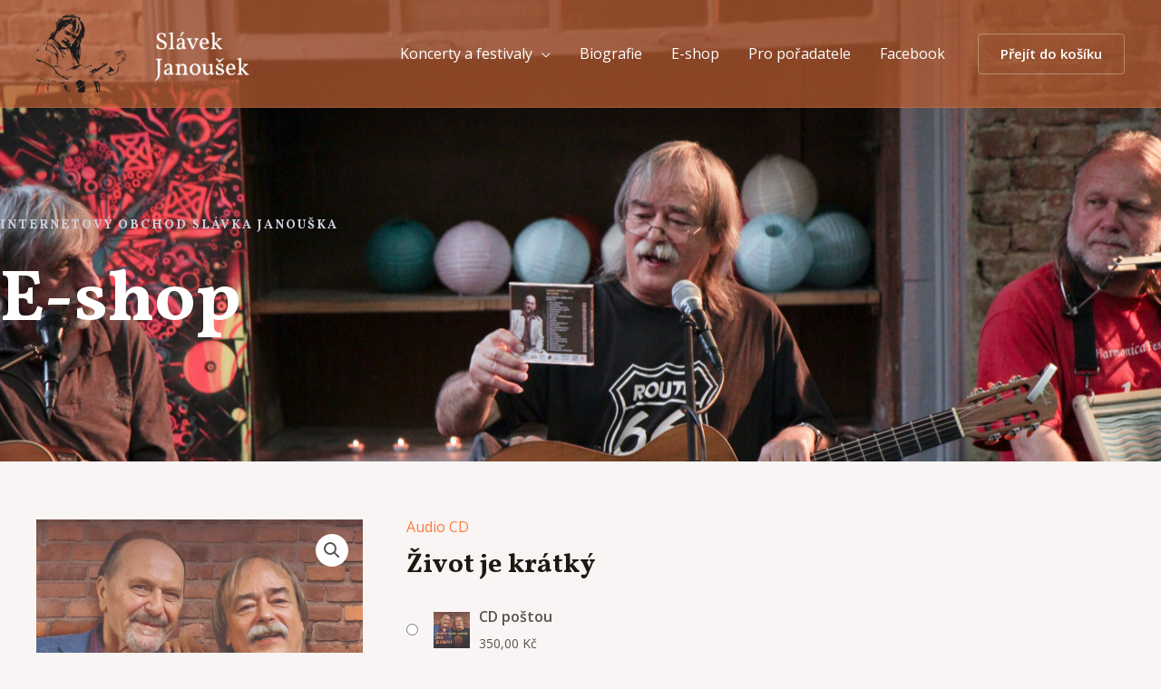

--- FILE ---
content_type: text/css
request_url: https://slavekjanousek.cz/wp-content/uploads/elementor/css/post-614.css?ver=1768930617
body_size: 716
content:
.elementor-614 .elementor-element.elementor-element-f5b3eb4:not(.elementor-motion-effects-element-type-background), .elementor-614 .elementor-element.elementor-element-f5b3eb4 > .elementor-motion-effects-container > .elementor-motion-effects-layer{background-color:#000000;}.elementor-614 .elementor-element.elementor-element-f5b3eb4{transition:background 0.3s, border 0.3s, border-radius 0.3s, box-shadow 0.3s;padding:104px 0px 10px 0px;}.elementor-614 .elementor-element.elementor-element-f5b3eb4 > .elementor-background-overlay{transition:background 0.3s, border-radius 0.3s, opacity 0.3s;}.elementor-614 .elementor-element.elementor-element-d5d9091 > .elementor-element-populated{margin:0px 32px 0px 0px;--e-column-margin-right:32px;--e-column-margin-left:0px;}.elementor-614 .elementor-element.elementor-element-76e125f{text-align:start;}.elementor-614 .elementor-element.elementor-element-76e125f img{max-width:100%;}.elementor-614 .elementor-element.elementor-element-51f4abe > .elementor-widget-container{margin:0px 0px 16px 0px;}.elementor-614 .elementor-element.elementor-element-51f4abe .elementor-heading-title{color:#FFFFFF;}.elementor-614 .elementor-element.elementor-element-a6d04c0 .elementor-icon-list-items:not(.elementor-inline-items) .elementor-icon-list-item:not(:last-child){padding-block-end:calc(4px/2);}.elementor-614 .elementor-element.elementor-element-a6d04c0 .elementor-icon-list-items:not(.elementor-inline-items) .elementor-icon-list-item:not(:first-child){margin-block-start:calc(4px/2);}.elementor-614 .elementor-element.elementor-element-a6d04c0 .elementor-icon-list-items.elementor-inline-items .elementor-icon-list-item{margin-inline:calc(4px/2);}.elementor-614 .elementor-element.elementor-element-a6d04c0 .elementor-icon-list-items.elementor-inline-items{margin-inline:calc(-4px/2);}.elementor-614 .elementor-element.elementor-element-a6d04c0 .elementor-icon-list-items.elementor-inline-items .elementor-icon-list-item:after{inset-inline-end:calc(-4px/2);}.elementor-614 .elementor-element.elementor-element-a6d04c0 .elementor-icon-list-icon i{color:var( --e-global-color-astglobalcolor3 );transition:color 0.3s;}.elementor-614 .elementor-element.elementor-element-a6d04c0 .elementor-icon-list-icon svg{fill:var( --e-global-color-astglobalcolor3 );transition:fill 0.3s;}.elementor-614 .elementor-element.elementor-element-a6d04c0{--e-icon-list-icon-size:13px;--icon-vertical-offset:0px;}.elementor-614 .elementor-element.elementor-element-a6d04c0 .elementor-icon-list-icon{padding-inline-end:12px;}.elementor-614 .elementor-element.elementor-element-a6d04c0 .elementor-icon-list-item > .elementor-icon-list-text, .elementor-614 .elementor-element.elementor-element-a6d04c0 .elementor-icon-list-item > a{font-size:14px;}.elementor-614 .elementor-element.elementor-element-a6d04c0 .elementor-icon-list-text{color:#CAD0DB;transition:color 0.3s;}.elementor-614 .elementor-element.elementor-element-245cf1d > .elementor-widget-container{margin:0px 0px 16px 0px;}.elementor-614 .elementor-element.elementor-element-245cf1d .elementor-heading-title{color:var( --e-global-color-astglobalcolor5 );}.elementor-614 .elementor-element.elementor-element-59e2396 .elementor-icon-list-items:not(.elementor-inline-items) .elementor-icon-list-item:not(:last-child){padding-block-end:calc(4px/2);}.elementor-614 .elementor-element.elementor-element-59e2396 .elementor-icon-list-items:not(.elementor-inline-items) .elementor-icon-list-item:not(:first-child){margin-block-start:calc(4px/2);}.elementor-614 .elementor-element.elementor-element-59e2396 .elementor-icon-list-items.elementor-inline-items .elementor-icon-list-item{margin-inline:calc(4px/2);}.elementor-614 .elementor-element.elementor-element-59e2396 .elementor-icon-list-items.elementor-inline-items{margin-inline:calc(-4px/2);}.elementor-614 .elementor-element.elementor-element-59e2396 .elementor-icon-list-items.elementor-inline-items .elementor-icon-list-item:after{inset-inline-end:calc(-4px/2);}.elementor-614 .elementor-element.elementor-element-59e2396 .elementor-icon-list-icon i{transition:color 0.3s;}.elementor-614 .elementor-element.elementor-element-59e2396 .elementor-icon-list-icon svg{transition:fill 0.3s;}.elementor-614 .elementor-element.elementor-element-59e2396{--e-icon-list-icon-size:13px;--icon-vertical-offset:0px;}.elementor-614 .elementor-element.elementor-element-59e2396 .elementor-icon-list-item > .elementor-icon-list-text, .elementor-614 .elementor-element.elementor-element-59e2396 .elementor-icon-list-item > a{font-size:14px;}.elementor-614 .elementor-element.elementor-element-59e2396 .elementor-icon-list-text{color:#CAD0DB;transition:color 0.3s;}.elementor-614 .elementor-element.elementor-element-59e2396 .elementor-icon-list-item:hover .elementor-icon-list-text{color:#FFFFFF;}.elementor-614 .elementor-element.elementor-element-8fc1f3e > .elementor-element-populated{margin:0px 24px 0px 0px;--e-column-margin-right:24px;--e-column-margin-left:0px;}.elementor-614 .elementor-element.elementor-element-134ee18 > .elementor-widget-container{margin:0px 0px 16px 0px;}.elementor-614 .elementor-element.elementor-element-134ee18 .elementor-heading-title{color:#FFFFFF;}.elementor-614 .elementor-element.elementor-element-31d7015 > .elementor-widget-container{background-color:#806048;padding:5px 0px 5px 0px;}.elementor-614 .elementor-element.elementor-element-31d7015 img{max-width:98%;}.elementor-614 .elementor-element.elementor-element-1c45e99 > .elementor-widget-container{background-color:#00A2F0;}.elementor-614 .elementor-element.elementor-element-1c45e99 img{max-width:71%;}@media(max-width:1024px){.elementor-614 .elementor-element.elementor-element-f5b3eb4{padding:80px 40px 64px 40px;}.elementor-614 .elementor-element.elementor-element-61a35b9 > .elementor-element-populated{margin:0px 0px 56px 0px;--e-column-margin-right:0px;--e-column-margin-left:0px;}}@media(max-width:767px){.elementor-614 .elementor-element.elementor-element-f5b3eb4{padding:64px 24px 56px 24px;}.elementor-614 .elementor-element.elementor-element-d5d9091 > .elementor-element-populated{margin:0px 0px 40px 0px;--e-column-margin-right:0px;--e-column-margin-left:0px;}.elementor-614 .elementor-element.elementor-element-61a35b9 > .elementor-element-populated{margin:0px 0px 40px 0px;--e-column-margin-right:0px;--e-column-margin-left:0px;}.elementor-614 .elementor-element.elementor-element-cf9baa2 > .elementor-element-populated{margin:0px 0px 40px 0px;--e-column-margin-right:0px;--e-column-margin-left:0px;}}@media(min-width:768px){.elementor-614 .elementor-element.elementor-element-d5d9091{width:17.803%;}.elementor-614 .elementor-element.elementor-element-61a35b9{width:29.722%;}.elementor-614 .elementor-element.elementor-element-cf9baa2{width:27.37%;}.elementor-614 .elementor-element.elementor-element-8fc1f3e{width:25.105%;}}@media(max-width:1024px) and (min-width:768px){.elementor-614 .elementor-element.elementor-element-d5d9091{width:50%;}.elementor-614 .elementor-element.elementor-element-61a35b9{width:50%;}.elementor-614 .elementor-element.elementor-element-cf9baa2{width:50%;}.elementor-614 .elementor-element.elementor-element-8fc1f3e{width:50%;}}

--- FILE ---
content_type: text/css
request_url: https://slavekjanousek.cz/wp-content/uploads/elementor/css/post-839.css?ver=1768930617
body_size: 309
content:
.elementor-839 .elementor-element.elementor-element-3d12a25 > .elementor-container > .elementor-column > .elementor-widget-wrap{align-content:center;align-items:center;}.elementor-839 .elementor-element.elementor-element-3d12a25:not(.elementor-motion-effects-element-type-background), .elementor-839 .elementor-element.elementor-element-3d12a25 > .elementor-motion-effects-container > .elementor-motion-effects-layer{background-color:var( --e-global-color-astglobalcolor5 );background-image:url("https://slavekjanousek.cz/wp-content/uploads/2022/11/IMG_2401-1-scaled-e1669672216816.jpg");background-position:center center;background-repeat:no-repeat;background-size:cover;}.elementor-839 .elementor-element.elementor-element-3d12a25 > .elementor-background-overlay{background-color:var( --e-global-color-astglobalcolor0 );background-image:url("https://slavekjanousek.cz/wp-content/uploads/2020/07/grad-white-curve-bg.svg");background-position:center left;background-repeat:no-repeat;background-size:cover;opacity:0.55;transition:background 0.3s, border-radius 0.3s, opacity 0.3s;}.elementor-839 .elementor-element.elementor-element-3d12a25{transition:background 0.3s, border 0.3s, border-radius 0.3s, box-shadow 0.3s;padding:240px 0px 120px 0px;}@media(max-width:1024px){.elementor-839 .elementor-element.elementor-element-3d12a25{padding:200px 40px 120px 40px;}}@media(max-width:767px){.elementor-839 .elementor-element.elementor-element-3d12a25:not(.elementor-motion-effects-element-type-background), .elementor-839 .elementor-element.elementor-element-3d12a25 > .elementor-motion-effects-container > .elementor-motion-effects-layer{background-position:center center;}.elementor-839 .elementor-element.elementor-element-3d12a25 > .elementor-background-overlay{background-position:center center;}.elementor-839 .elementor-element.elementor-element-3d12a25{margin-top:0px;margin-bottom:0px;padding:200px 24px 120px 24px;}}